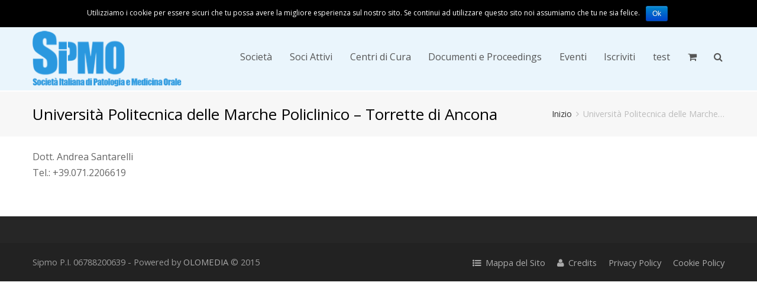

--- FILE ---
content_type: text/html; charset=UTF-8
request_url: https://www.sipmo.it/universita-politecnica-delle-marche-policlinico-torrette-di-ancona/
body_size: 13687
content:

<!DOCTYPE html>
<html lang="it-IT" prefix="og: http://ogp.me/ns#">
<head>
    <meta charset="UTF-8" />
    <link rel="profile" href="http://gmpg.org/xfn/11">
    <link rel="pingback" href="">
        <title>Università Politecnica delle Marche Policlinico - Torrette di Ancona - SIPMO</title>
<script type="text/javascript">function heateorSssLoadEvent(e) {var t=window.onload;if (typeof window.onload!="function") {window.onload=e}else{window.onload=function() {t();e()}}};	var heateorSssSharingAjaxUrl = 'https://www.sipmo.it/wp-admin/admin-ajax.php', heateorSssCloseIconPath = 'https://www.sipmo.it/wp-content/plugins/sassy-social-share/public/../images/close.png', heateorSssPluginIconPath = 'https://www.sipmo.it/wp-content/plugins/sassy-social-share/public/../images/logo.png', heateorSssHorizontalSharingCountEnable = 0, heateorSssVerticalSharingCountEnable = 0, heateorSssSharingOffset = -10;var heateorSssUrlCountFetched = [], heateorSssSharesText = 'Shares', heateorSssShareText = 'Share';function heateorSssPopup(e) {window.open(e,"popUpWindow","height=400,width=600,left=400,top=100,resizable=yes,scrollbars=yes,toolbar=yes,menubar=no,location=no,directories=no,status=yes")}</script>			<style type="text/css">
					.heateor_sss_horizontal_sharing .heateorSssSharing{
							color: #fff;
						border-width: 0px;
			border-style: solid;
			border-color: transparent;
		}
				.heateor_sss_horizontal_sharing .heateorSssTCBackground{
			color:#666;
		}
				.heateor_sss_horizontal_sharing .heateorSssSharing:hover{
						border-color: transparent;
		}
		.heateor_sss_vertical_sharing .heateorSssSharing{
							color: #fff;
						border-width: 0px;
			border-style: solid;
			border-color: transparent;
		}
				.heateor_sss_vertical_sharing .heateorSssTCBackground{
			color:#666;
		}
				.heateor_sss_vertical_sharing .heateorSssSharing:hover{
						border-color: transparent;
		}
		@media screen and (max-width:783px) {.heateor_sss_vertical_sharing{display:none!important}}@media screen and (max-width:783px) {.heateor_sss_bottom_sharing{left:0px!important;right:auto!important;display:block!important;width: auto!important;bottom: -10px!important;top: auto!important;}.heateor_sss_bottom_sharing .heateor_sss_square_count{line-height: inherit;}.heateor_sss_bottom_sharing .heateorSssSharingArrow{display:none;}.heateor_sss_bottom_sharing .heateorSssTCBackground{margin-right: 1.1em !important}}			</style>
			<meta name="viewport" content="width=device-width, initial-scale=1">
<!-- This site is optimized with the Yoast SEO plugin v4.7 - https://yoast.com/wordpress/plugins/seo/ -->
<link rel="canonical" href="https://www.sipmo.it/universita-politecnica-delle-marche-policlinico-torrette-di-ancona/" />
<meta property="og:locale" content="it_IT" />
<meta property="og:type" content="article" />
<meta property="og:title" content="Università Politecnica delle Marche Policlinico - Torrette di Ancona - SIPMO" />
<meta property="og:description" content="Dott. Andrea Santarelli Tel.: +39.071.2206619" />
<meta property="og:url" content="https://www.sipmo.it/universita-politecnica-delle-marche-policlinico-torrette-di-ancona/" />
<meta property="og:site_name" content="SIPMO" />
<meta name="twitter:card" content="summary" />
<meta name="twitter:description" content="Dott. Andrea Santarelli Tel.: +39.071.2206619" />
<meta name="twitter:title" content="Università Politecnica delle Marche Policlinico - Torrette di Ancona - SIPMO" />
<!-- / Yoast SEO plugin. -->

<link rel="alternate" type="application/rss+xml" title="SIPMO &raquo; Feed" href="https://www.sipmo.it/feed/" />
<link rel="alternate" type="application/rss+xml" title="SIPMO &raquo; Feed dei commenti" href="https://www.sipmo.it/comments/feed/" />
<link rel='stylesheet' id='js_composer_front-css'  href='https://www.sipmo.it/wp-content/plugins/js_composer/assets/css/js_composer.css?ver=4.5.3' type='text/css' media='all' />
<link rel='stylesheet' id='contact-form-7-css'  href='https://www.sipmo.it/wp-content/plugins/contact-form-7/includes/css/styles.css?ver=4.2.2' type='text/css' media='all' />
<link rel='stylesheet' id='cf7cf-style-css'  href='https://www.sipmo.it/wp-content/plugins/cf7-conditional-fields/style.css?ver=1.2.3' type='text/css' media='all' />
<link rel='stylesheet' id='cookie-notice-front-css'  href='https://www.sipmo.it/wp-content/plugins/cookie-notice/css/front.css?ver=4.3.1' type='text/css' media='all' />
<link rel='stylesheet' id='rs-plugin-settings-css'  href='https://www.sipmo.it/wp-content/plugins/revslider/rs-plugin/css/settings.css?ver=4.6.93' type='text/css' media='all' />
<style id='rs-plugin-settings-inline-css' type='text/css'>
.tp-caption a{color:#ff7302;text-shadow:none;-webkit-transition:all 0.2s ease-out;-moz-transition:all 0.2s ease-out;-o-transition:all 0.2s ease-out;-ms-transition:all 0.2s ease-out}.tp-caption a:hover{color:#ffa902}
</style>
<link rel='stylesheet' id='woocommerce-smallscreen-css'  href='//www.sipmo.it/wp-content/plugins/woocommerce/assets/css/woocommerce-smallscreen.css?ver=2.4.6' type='text/css' media='only screen and (max-width: 768px)' />
<link rel='stylesheet' id='woocommerce-general-css'  href='//www.sipmo.it/wp-content/plugins/woocommerce/assets/css/woocommerce.css?ver=2.4.6' type='text/css' media='all' />
<link rel='stylesheet' id='wpex-font-awesome-css'  href='https://www.sipmo.it/wp-content/themes/Olomedia-46/css/font-awesome.min.css?ver=4.3.0' type='text/css' media='all' />
<link rel='stylesheet' id='wpex-style-css'  href='https://www.sipmo.it/wp-content/themes/Olomedia-46-child/style.css?ver=2.1.3' type='text/css' media='all' />
<link rel='stylesheet' id='googlefont-open-sans-css'  href='https://fonts.googleapis.com/css?family=Open+Sans%3A300italic%2C400italic%2C600italic%2C700italic%2C800italic%2C700%2C300%2C600%2C800%2C400&#038;subset=latin%2Ccyrillic-ext%2Cgreek-ext%2Cvietnamese%2Clatin-ext&#038;ver=4.3.1' type='text/css' media='all' />
<link rel='stylesheet' id='wpex-woocommerce-css'  href='https://www.sipmo.it/wp-content/themes/Olomedia-46/css/wpex-woocommerce.css?ver=4.3.1' type='text/css' media='all' />
<link rel='stylesheet' id='wpex-woocommerce-responsive-css'  href='https://www.sipmo.it/wp-content/themes/Olomedia-46/css/wpex-woocommerce-responsive.css?ver=4.3.1' type='text/css' media='all' />
<link rel='stylesheet' id='wpex-visual-composer-css'  href='https://www.sipmo.it/wp-content/themes/Olomedia-46/css/wpex-visual-composer.css?ver=2.1.3' type='text/css' media='all' />
<link rel='stylesheet' id='wpex-visual-composer-extend-css'  href='https://www.sipmo.it/wp-content/themes/Olomedia-46/css/wpex-visual-composer-extend.css?ver=2.1.3' type='text/css' media='all' />
<link rel='stylesheet' id='heateor_sss_frontend_css-css'  href='https://www.sipmo.it/wp-content/plugins/sassy-social-share/public/css/sassy-social-share-public.css?ver=2.5.6' type='text/css' media='all' />
<link rel='stylesheet' id='heateor_sss_sharing_default_svg-css'  href='https://www.sipmo.it/wp-content/plugins/sassy-social-share/public/../admin/css/sassy-social-share-svg.css?ver=2.5.6' type='text/css' media='all' />
<link rel='stylesheet' id='wpex-responsive-css'  href='https://www.sipmo.it/wp-content/themes/Olomedia-46/css/responsive.css?ver=4.3.1' type='text/css' media='all' />
<script type='text/javascript' src='https://www.sipmo.it/wp-includes/js/jquery/jquery.js?ver=1.11.3'></script>
<script type='text/javascript' src='https://www.sipmo.it/wp-includes/js/jquery/jquery-migrate.min.js?ver=1.2.1'></script>
<script type='text/javascript'>
/* <![CDATA[ */
var cnArgs = {"ajaxurl":"https:\/\/www.sipmo.it\/wp-admin\/admin-ajax.php","hideEffect":"fade","cookieName":"cookie_notice_accepted","cookieValue":"TRUE","cookieTime":"2592000","cookiePath":"\/","cookieDomain":""};
/* ]]> */
</script>
<script type='text/javascript' src='https://www.sipmo.it/wp-content/plugins/cookie-notice/js/front.js?ver=1.2.23'></script>
<script type='text/javascript'>
/* <![CDATA[ */
var email_newsletter_widget_scripts = {"ajax_url":"https:\/\/www.sipmo.it\/wp-admin\/admin-ajax.php","empty_email":"Please write your Email!","saving":"Saving..."};
/* ]]> */
</script>
<script type='text/javascript' src='https://www.sipmo.it/wp-content/plugins/e-newsletter/email-newsletter-files/js/widget_script.js?ver=4'></script>
<script type='text/javascript' src='https://www.sipmo.it/wp-content/plugins/revslider/rs-plugin/js/jquery.themepunch.tools.min.js?ver=4.6.93'></script>
<script type='text/javascript' src='https://www.sipmo.it/wp-content/plugins/revslider/rs-plugin/js/jquery.themepunch.revolution.min.js?ver=4.6.93'></script>
<script type='text/javascript'>
/* <![CDATA[ */
var wc_add_to_cart_params = {"ajax_url":"\/wp-admin\/admin-ajax.php","wc_ajax_url":"\/universita-politecnica-delle-marche-policlinico-torrette-di-ancona\/?wc-ajax=%%endpoint%%","i18n_view_cart":"Vedi il carrello","cart_url":"https:\/\/www.sipmo.it\/carrello\/","is_cart":"","cart_redirect_after_add":"no"};
/* ]]> */
</script>
<script type='text/javascript' src='//www.sipmo.it/wp-content/plugins/woocommerce/assets/js/frontend/add-to-cart.min.js?ver=2.4.6'></script>
<script type='text/javascript' src='https://www.sipmo.it/wp-content/plugins/js_composer/assets/js/vendors/woocommerce-add-to-cart.js?ver=4.5.3'></script>
<link rel="EditURI" type="application/rsd+xml" title="RSD" href="https://www.sipmo.it/xmlrpc.php?rsd" />
<link rel="wlwmanifest" type="application/wlwmanifest+xml" href="https://www.sipmo.it/wp-includes/wlwmanifest.xml" /> 
<meta name="generator" content="WordPress 4.3.1" />
<meta name="generator" content="WooCommerce 2.4.6" />
<link rel='shortlink' href='https://www.sipmo.it/?p=1501' />
<!-- Google tag (gtag.js) -->
<script async src="https://www.googletagmanager.com/gtag/js?id=G-FNFQ5YZHE5"></script>
<script>
  window.dataLayer = window.dataLayer || [];
  function gtag(){dataLayer.push(arguments);}
  gtag('js', new Date());

  gtag('config', 'G-FNFQ5YZHE5');
</script>

<script type='text/javascript' src='//www.sipmo.it/wp-content/uploads/custom-css-js/305604.js?v=4665'></script>
		<script type="text/javascript">
			jQuery(document).ready(function() {
				// CUSTOM AJAX CONTENT LOADING FUNCTION
				var ajaxRevslider = function(obj) {
				
					// obj.type : Post Type
					// obj.id : ID of Content to Load
					// obj.aspectratio : The Aspect Ratio of the Container / Media
					// obj.selector : The Container Selector where the Content of Ajax will be injected. It is done via the Essential Grid on Return of Content
					
					var content = "";

					data = {};
					
					data.action = 'revslider_ajax_call_front';
					data.client_action = 'get_slider_html';
					data.token = '8f19d15a18';
					data.type = obj.type;
					data.id = obj.id;
					data.aspectratio = obj.aspectratio;
					
					// SYNC AJAX REQUEST
					jQuery.ajax({
						type:"post",
						url:"https://www.sipmo.it/wp-admin/admin-ajax.php",
						dataType: 'json',
						data:data,
						async:false,
						success: function(ret, textStatus, XMLHttpRequest) {
							if(ret.success == true)
								content = ret.data;								
						},
						error: function(e) {
							console.log(e);
						}
					});
					
					 // FIRST RETURN THE CONTENT WHEN IT IS LOADED !!
					 return content;						 
				};
				
				// CUSTOM AJAX FUNCTION TO REMOVE THE SLIDER
				var ajaxRemoveRevslider = function(obj) {
					return jQuery(obj.selector+" .rev_slider").revkill();
				};

				// EXTEND THE AJAX CONTENT LOADING TYPES WITH TYPE AND FUNCTION
				var extendessential = setInterval(function() {
					if (jQuery.fn.tpessential != undefined) {
						clearInterval(extendessential);
						if(typeof(jQuery.fn.tpessential.defaults) !== 'undefined') {
							jQuery.fn.tpessential.defaults.ajaxTypes.push({type:"revslider",func:ajaxRevslider,killfunc:ajaxRemoveRevslider,openAnimationSpeed:0.3});   
							// type:  Name of the Post to load via Ajax into the Essential Grid Ajax Container
							// func: the Function Name which is Called once the Item with the Post Type has been clicked
							// killfunc: function to kill in case the Ajax Window going to be removed (before Remove function !
							// openAnimationSpeed: how quick the Ajax Content window should be animated (default is 0.3)
						}
					}
				},30);
			});
		</script>
		<!--[if IE 8]><link rel="stylesheet" type="text/css" href="https://www.sipmo.it/wp-content/themes/Olomedia-46/css/ie8.css" media="screen"><![endif]--><!--[if lt IE 9]>
			<script src="https://www.sipmo.it/wp-content/themes/Olomedia-46/js/html5.js"></script>
		<![endif]--><script>
  (function(i,s,o,g,r,a,m){i['GoogleAnalyticsObject']=r;i[r]=i[r]||function(){
  (i[r].q=i[r].q||[]).push(arguments)},i[r].l=1*new Date();a=s.createElement(o),
  m=s.getElementsByTagName(o)[0];a.async=1;a.src=g;m.parentNode.insertBefore(a,m)
  })(window,document,'script','//www.google-analytics.com/analytics.js','ga');

  ga('create', 'UA-310538-45', 'auto');
  ga('send', 'pageview');

</script><meta name="generator" content="Powered by Visual Composer - drag and drop page builder for WordPress."/>
<!--[if IE 8]><link rel="stylesheet" type="text/css" href="https://www.sipmo.it/wp-content/plugins/js_composer/assets/css/vc-ie8.css" media="screen"><![endif]--><noscript><style> .wpb_animate_when_almost_visible { opacity: 1; }</style></noscript><!-- TOTAL CSS -->
<style type="text/css">
/*CUSTOMIZER STYLING*/#top-bar-wrap{background-color:#f7f7f7}#top-bar-content a:hover,#top-bar-social-alt a:hover{color:#2a98df}#top-bar-social a:hover{color:#2a98df}#site-header-inner{padding-top:10px}#site-header-inner{padding-bottom:10px}#footer-bottom a:hover{color:#2a98df}.wpb_column{margin-bottom:40px}/*TYPOGRAPHY*/body{font-family:Open Sans;font-size:16px}/*RESPONSIVE WIDTHS*/@media only screen and (min-width:1281px){.container,.vc_row-fluid.container{width:1170px !important;max-width:none}}@media only screen and (min-width:960px) and (max-width:1280px){.container,.vc_row-fluid.container{width:1170px !important;max-width:none}}/*ADVANCED STYLING CSS*/.header-one #site-header{height:94px}.header-one #site-navigation-wrap,.navbar-style-one .dropdown-menu >li >a{height:114px}.navbar-style-one .dropdown-menu >li >a{line-height:114px}.header-one #site-logo,.header-one #site-logo a{height:94px;line-height:94px}.wpb_row .fa:before{box-sizing:content-box!important;-moz-box-sizing:content-box!important;-webkit-box-sizing:content-box!important}/*CUSTOM CSS*//*top-bar*/.top-bar-left{height:38px;line-height:38px}.top-bar-right{height:38px;line-height:38px}/*end top-bar*//*menu-header*/.page-header{margin:0 0 20px}body #site-navigation-wrap.nav-dropdown-top-border .dropdown-menu >li >ul{border-color:#2A98DF}/*end menu-header*//*home*/.home .sticky-wrapper{margin-bottom:20px;border-bottom:1px solid #eee}.vcex-blog-entry-date{margin:0 0 2px}strong{color:#555;font-weight:bold}.vcex-recent-news-entry{background-color:#f9fcfe;border:1px solid #399fe1;padding:20px 20px 20px 85px}.vcex-recent-news-date{background:#fff;left:10px;top:20px}.vcex-blog-entry-details{background-color:#f9fcfe;border:1px solid #399fe1}/*end home*//*style soci attivi*/.page-id-23 .clr.site-content{border:1px solid #eee}.socio-attivo{border-bottom:1px solid #eee;height:100px;margin:0}.socio-attivo-foto{border-right:1px solid #eee;display:table-cell;width:90px}.socio-attivo-foto >img{margin:0;padding:10px 10px 3px;max-height:93px;max-width:100px}.socio-attivo-nominativo{display:table-cell;padding:0 15px;vertical-align:middle;font-weight:bold}.socio-attivo-email{display:table-cell;padding:0 15px;vertical-align:middle}.socio-attivo-curriculum{border-left:1px solid #eee;display:table-cell;float:right;height:100px;padding:39px 15px;margin-top:-100px}/*end style soci attivi*//*style colonna di destra della pagina Centri*/#outer-wrap #wrap .site-main #content-wrap .content-area.clr{width:74%}/*end style colonna di destra della pagina Centri*/#outer-wrap .entry .clr .month{background:#2a98df}/*style titoli pagina faq*/.faq-titolo{color:#0088f7;font-size:24px}.wpb_accordion .wpb_accordion_wrapper h3.ui-state-active.wpb_accordion_header a::before{color:#2a98df}.wpb_accordion .wpb_accordion_wrapper h3 a::before{color:#2a98df}/*end style titoli pagina faq*//*style immagini pagina faq*/.vc_box_border_grey.attachment-full{border-radius:15px}/*end style immagini pagina faq*//*style login*/onj .mostra-ordini,.mostra-dati-utente,.mostra-lavori,.mostra-documenti{color:#008ccd;cursor:pointer;max-width:250px}.mostra-dati-utente.active,.mostra-ordini.active,.mostra-lavori.active,.mostra-documenti.active{background-color:#eee;color:#333}.mostra-dati-utente,.mostra-ordini,.mostra-lavori,.mostra-documenti{border-left:1px solid #ddd;border-right:1px solid #ddd;border-top:1px solid #ddd;cursor:pointer;display:inline-block;padding:5px 10px}.olo-content-profile,.documenti,.dati-lavoro,.olo-content-payment{border:1px solid #ddd;padding:20px}/*end style login*/.page-id-2192 .entry-content li{padding:5px 0}b{font-weight:bold}/*carrello*/#current-shop-items-dropdown{width:290px}/*ONJ STYLE*//*nav*/.home-contest-label{font-size:20px}.home-contest-label::before{color:#2090d8;content:"\f015";font-family:fontawesome;font-size:25px;padding-right:8px}.menu-menu-onj-container .woo-menu-icon.wcmenucart-toggle-drop-down.toggle-cart-widget{display:none}.menu-menu-onj-container .link-inner{font-size:15px}.page-id-2649 a.main-logo::after,.page-id-2655 a.main-logo::after,.page-id-2652 a.main-logo::after,.page-id-2698 a.main-logo::after,.page-id-2701 a.main-logo::after,.page-id-2704 a.main-logo::after,.page-id-2706 a.main-logo::after,.page-id-2667 a.main-logo::after,.page-id-2674 a.main-logo::after,.page-id-2676 a.main-logo::after,.page-id-2669 a.main-logo::after,.page-id-2927 a.main-logo::after{content:url(http://www.sipmo.it/wp-content/uploads/2017/04/badge-nav-contest-onj-big.jpg);position:absolute;left:0;transform:scale(1);top:12px}.page-id-2649 a.main-logo,.page-id-2655 a.main-logo,.page-id-2652 a.main-logo,.page-id-2698 a.main-logo,.page-id-2701 a.main-logo,.page-id-2704 a.main-logo,.page-id-2706 a.main-logo,.page-id-2667 a.main-logo,.page-id-2674 a.main-logo,.page-id-2676 a.main-logo,.page-id-2669 a.main-logo,.page-id-2927 a.main-logo{margin-left:150px!important}.page-id-2649 .is-sticky a.main-logo::after,.page-id-2655 .is-sticky a.main-logo::after,.page-id-2652 .is-sticky a.main-logo::after,.page-id-2698 .is-sticky a.main-logo::after,.page-id-2701 .is-sticky a.main-logo::after,.page-id-2704 .is-sticky a.main-logo::after,.page-id-2706 .is-sticky a.main-logo::after,.page-id-2667 .is-sticky a.main-logo::after,.page-id-2674 .is-sticky a.main-logo::after,.page-id-2676 .is-sticky a.main-logo::after,.page-id-2669 .is-sticky a.main-logo::after,.page-id-2927 .is-sticky a.main-logo::after{content:url(http://www.sipmo.it/wp-content/uploads/2017/04/badge-nav-contest-onj-big.jpg);position:absolute;left:-20px;transform:scale(0.5);top:-30px}.page-id-2649 .is-sticky a.main-logo,.page-id-2655 .is-sticky a.main-logo,.page-id-2652 .is-sticky a.main-logo,.page-id-2698 .is-sticky a.main-logo,.page-id-2701 .is-sticky a.main-logo,.page-id-2704 .is-sticky a.main-logo,.page-id-2706 .is-sticky a.main-logo,.page-id-2667 .is-sticky a.main-logo,.page-id-2674 .is-sticky a.main-logo,.page-id-2676 .is-sticky a.main-logo,.page-id-2669 .is-sticky a.main-logo,.page-id-2927 .is-sticky a.main-logo{margin-left:95px!important}/*titoli*/.page-id-2698 .page-header-title,.page-id-2669 .page-header-title,.page-id-2701 .page-header-title,.page-id-2704 .page-header-title,.page-id-2706 .page-header-title,.page-id-2667 .page-header-title,.page-id-2649 .page-header-title,.page-id-2927 .page-header-title,.page-id-2655 .page-header-title,.page-id-2652 .page-header-title,.page-id-2676 .page-header-title,.page-id-2674 .page-header-title{font-weight:700;font-size:35px}.vc_custom_heading.onj-titles h2{font-size:25px;text-decoration:overline}.onj-titles{margin-bottom:20px}.page-id-2667 .staff-entry-details.clr{margin-left:auto;margin-right:auto;max-width:170px;width:170px;background:#2a98df;padding-bottom:10px;text-align:center;margin-top:6px}.page-id-2667 .entry-title{color:#fff}.page-id-2667 .staff-social .fa{color:#fff}.page-id-2667 .staff-entry-media{max-height:170px;overflow:hidden}.page-id-2667 .staff-entry-media >img{max-width:170px}/*iscrizione onj*/.onj-button{background:#2090dc none repeat scroll 0 0;color:#fff;font-family:open sans;font-size:20px;font-weight:900;text-align:center;padding:5px}.onj-iscriviti{margin-top:10px}.onj-product{border:10px solid #eee}/*link utili*/.onj-link-block{background:#f2f2f2;padding:15px;margin-top:20px;padding-top:0}.onj-link-block h2{padding:10px 30px;font-family:"Open sans";font-weight:700;margin:0 -15px 10px -15px;background:#2090DC;color:#fff}.onj-link-block li{text-transform:lowercase}/*countdown*/.onj-countdw .widget-title{color:#e44242;font-size:20px;font-weight:800;text-align:center;line-height:30px;padding:25px 35px 10px;margin-bottom:0}.widget-title.old{background:#f2f2f2;border-bottom:1px solid #999999;color:#777777;font-size:15px;font-weight:700;line-height:25px;margin-bottom:0;padding:20px 10px;text-align:center}#main_countedown_widget_2 .time_left{background-color:#2a98df;color:#fff;font-family:sans-serif;font-weight:900}.onj-countdw .time_description{color:#333 !important;font-size:13px !important;padding-right:6px;text-align:center;font-family:"Open sans" !important;font-weight:600}.wpb_widgetised_column.wpb_content_element.onj-countdw{background:#f2f2f2;border:none;margin-top:-30px}.onj-countdw #main_countedown_widget_2 .time_left{color:#fff;font-family:sans-serif}.widget-title.old h2{color:#e44242;font-size:40px;font-weight:700;margin-top:0}/*pulsanti social sharing onj*/.social-cont{background-color:rgba(242,242,242,0.5);border:1px solid #f2f2f2;margin:10px 0;padding-bottom:10px 5px;align-items:center;display:flex;justify-content:right;padding-right:10px}.heateor_sss_sharing_container.heateor_sss_horizontal_sharing{display:flex;place-content:center}.widget-title.social{color:#777777;font-size:13px;font-weight:700;line-height:25px;margin-bottom:0;padding:10px;text-align:center}/*menu laterale*/.olo-onj-sidemenu .sub-menu{padding-left:10px}.vc_col-sm-4.olo-onj-sidemenu.wpb_column.clr.column_container{min-height:380px}.olo-paragraph .clr.vc_row-fluid{margin-bottom:15px}.olo-onj-sidemenu{font-weight:600}#menu-menu-laterale-onj .menu-item{background:#f2f2f2 none repeat scroll 0 0;border-bottom:6px solid #fff;padding:5px 0 5px 15px}#menu-menu-laterale-onj .sub-menu .menu-item{border:medium none}#menu-menu-laterale-onj .current-menu-item{font-weight:800}.olo-paragraph .vc_custom_heading{margin-bottom:20px;font-size:25px}#menu-menu-laterale-onj .sub-menu li::before{color:#2d81cc;content:">";font-family:Trebuchet MS;line-height:25px;padding-right:5px}/*onj elements*/.onj-ico-round.vcex-icon-box.style-one .vcex-icon-box-icon{border-radius:50px;border:1px dashed}.onj-dwl-btn{color:#fff;background:#2A98DF;padding:5px 15px;font-size:14px;font-weight:700;float:right;margin-left:3px}.onj-dwl-btn i{padding:15px 0 15px 10px}.onj-dwl-btn.btn-centered{display:flex;float:none;justify-content:center;margin-left:auto;margin-right:auto;margin-top:30px;max-width:81%;place-self:center;text-align:center}.page-id-2698 .onj-dwl-btn.btn-centered{max-width:100%}.onj-img{border:3px solid #ccc;margin-bottom:20px}.onj-ico-round .vcex-icon-box-content.clr{margin-top:-11px}.onj-ico-round .vcex-icon-box-heading{border:1px dashed;padding:15px}.onj-ico-round{margin-bottom:30px}.onj-schede.wpb_tabs.tab-style-default .wpb_tabs_nav li.ui-tabs-active a{background:#2090DC;height:32px;margin-bottom:-1px;color:#fff;border-bottom:none;font-weight:700;font-size:18px}.onj-schede .wpb_tabs.tab-style-default .wpb_tabs_nav li a:hover{color:#fff;background:#1a73b0}.page-id-2667 .staff-social .fa:hover{color:#2A98DF}.navbar-style-one .dropdown-menu >li >a{font-size:16px}#top-bar-social a{font-size:22px;margin-left:20px}li.menu-item-has-children li{white-space:normal}.onj-list-o{background:#f2f2f2 none repeat scroll 0 0;border-top:2px solid #2a98df;font-size:14px;font-weight:600;justify-content:center;line-height:22px;margin:0;min-width:24%;padding:8px 16px 16px;text-align:center}.onj-dwl-btn.btn-centered .fa.fa-download{padding:4px 0 4px 8px}.onj-gallery-border-b{border-bottom:1px solid #2A98DF}/* style form abstract */.olo-title-abstract{font-size:22px}.olo-row-abstract{padding-top:15px}.olo-label-abstract{width:50%;float:left;text-align:right;padding:12px 20px 0}.olo-line-abstract{text-align:right;border-bottom:1px solid;padding:15px 0;margin:15px 0}.olo-input-abstract .wpcf7-form-control-wrap.your-professionista,.olo-input-abstract .wpcf7-form-control-wrap.your-cduo,.olo-input-abstract .wpcf7-form-control-wrap.your-iscritto-congresso,.olo-input-abstract .wpcf7-form-control-wrap.your-cduo-iscritto-congresso{padding-top:12px;display:block;padding-bottom:6px}span.wpcf7-not-valid{border:1px solid #f00;padding:5px}/* end style form abstract *//* style font */body .vc_text_separator{font-size:24px}.entry-title{font-size:20px}.page-header-title{font-size:26px}.navbar-style-one .dropdown-menu >li >a{padding:0 2px}/* end style font *//* style color header - topbar */#top-bar-wrap{background-color:#fff;border-bottom:1px solid #fff}#site-header{background-color:#eaf5fc}.page-header{border-bottom:1px solid #fff;border-top:2px solid #fff}/* end style color header - topbar *//*MEDIA*/@media screen and (min-width:768px) and (max-width:1024px){/*.container,.vc_row-fluid.container{width:960px !important}*/}@media screen and (min-width:320px) and (max-width:767px){#top-bar{padding-bottom:10px;padding-top:10px}.top-bar-right{margin-top:2px}.header-one #site-logo a img{max-width:60%}#footer-bottom >.container{padding-bottom:0;padding-top:0}#site-scroll-top{bottom:20px;right:20px}.socio-attivo-foto >img{max-height:60px}.socio-attivo-foto,.socio-attivo-nominativo,.socio-attivo-email{display:block}.socio-attivo-curriculum{display:block;float:none;height:auto;margin-top:0;padding:0 15px}.socio-attivo{height:auto}.socio-attivo-foto{border-right:0 none}/*ONJ STYLE*/.onj-dwl-btn{font-size:12px}.page-id-2649 a.main-logo::after{content:url(http://www.sipmo.it/wp-content/uploads/2017/04/badge-nav-contest-onj-big.jpg);position:absolute;left:100px;transform:scale(0.65);top:-9px}/*onj logo*/.page-id-2649 a.main-logo::after,.page-id-2655 a.main-logo::after,.page-id-2652 a.main-logo::after,.page-id-2698 a.main-logo::after,.page-id-2701 a.main-logo::after,.page-id-2704 a.main-logo::after,.page-id-2706 a.main-logo::after,.page-id-2667 a.main-logo::after,.page-id-2674 a.main-logo::after,.page-id-2676 a.main-logo::after,.page-id-2669 a.main-logo::after,.page-id-2927 a.main-logo::after{left:-20px;top:-5px;transform:scale(0.6)}.page-id-2649 a.main-logo,.page-id-2655 a.main-logo,.page-id-2652 a.main-logo,.page-id-2698 a.main-logo,.page-id-2701 a.main-logo,.page-id-2704 a.main-logo,.page-id-2706 a.main-logo,.page-id-2667 a.main-logo,.page-id-2674 a.main-logo,.page-id-2676 a.main-logo,.page-id-2669 a.main-logo,.page-id-2927 a.main-logo{margin-left:110px !important}}/*end MEDIA*/
</style></head>

<!-- Begin Body -->
<body class="page page-id-1501 page-template-default wpex-theme wpex-responsive full-width-main-layout skin-base no-composer content-full-width has-breadcrumbs shrink-fixed-header has-topbar sidebar-widget-icons has-mobile-menu wpb-js-composer js-comp-ver-4.5.3 vc_responsive">


<div id="outer-wrap" class="clr">

    
    <div id="wrap" class="clr">

        


	<div id="top-bar-wrap" class="clr">

		<div id="top-bar" class="clr container">

			
    <div id="top-bar-content" class="clr top-bar-left">

        <ul id="menu-menu-top" class="top-bar-menu"><li id="menu-item-1243" class="menu-item menu-item-type-post_type menu-item-object-page menu-item-1243"><a href="https://www.sipmo.it/contatti/"><span class="link-inner"><i class="fa fa-envelope-o"></i>Per Contattarci</span></a></li>
<li id="menu-item-1246" class="menu-item menu-item-type-post_type menu-item-object-page menu-item-1246"><a href="https://www.sipmo.it/links/"><span class="link-inner"><i class="fa fa-external-link"></i>Links</span></a></li>
</ul>
        
    </div><!-- #top-bar-content -->

			
			

<div id="top-bar-social" class="clr top-bar-right social-style-font_icons">
						<a href="https://twitter.com/sipmo_it" title="Twitter" target="_blank">
							<span class="fa fa-twitter"></span>
						</a>
								<a href="https://www.facebook.com/sipmo" title="Facebook" target="_blank">
							<span class="fa fa-facebook"></span>
						</a>
																							<a href="https://www.linkedin.com/groups/Sipmo-8267510?home=&#038;gid=8267510" title="LinkedIn" target="_blank">
							<span class="fa fa-linkedin"></span>
						</a>
																																				</div><!-- #top-bar-social -->
		</div><!-- #top-bar -->

	</div><!-- #top-bar-wrap -->


<header id="site-header" class="clr header-one fixed-scroll" role="banner">

	
	<div id="site-header-inner" class="container clr">

		
<div id="site-logo" class="site-branding header-one-logo">

    
                    <a href="https://www.sipmo.it/" title="SIPMO" rel="home" class="main-logo">
                <img src="http://www.sipmo.it/wp-content/uploads/2015/09/logo-sipmo.png" alt="SIPMO" data-no-retina />
            </a>
        
        
    
</div><!-- #site-logo -->

<div id="site-navigation-wrap" class="clr navbar-style-one nav-custom-height nav-dropdown-top-border">

    <nav id="site-navigation" class="navigation main-navigation clr has-search-icon has-cart-icon" role="navigation">

        
        <div class="menu-main-menu-container"><ul id="menu-main-menu" class="dropdown-menu sf-menu"><li id="menu-item-1203" class="menu-item menu-item-type-custom menu-item-object-custom menu-item-has-children dropdown menu-item-1203"><a href="#"><span class="link-inner">Società</span></a>
<ul class="sub-menu">
	<li id="menu-item-1336" class="menu-item menu-item-type-post_type menu-item-object-page menu-item-1336"><a href="https://www.sipmo.it/mission/"><span class="link-inner">Mission</span></a></li>
	<li id="menu-item-1196" class="menu-item menu-item-type-post_type menu-item-object-page menu-item-1196"><a href="https://www.sipmo.it/consiglio-direttivo/"><span class="link-inner">Consiglio Direttivo</span></a></li>
	<li id="menu-item-1216" class="menu-item menu-item-type-post_type menu-item-object-page menu-item-1216"><a href="https://www.sipmo.it/statuto/"><span class="link-inner">Statuto</span></a></li>
	<li id="menu-item-1208" class="menu-item menu-item-type-post_type menu-item-object-page menu-item-1208"><a href="https://www.sipmo.it/regolamento-sipmo/"><span class="link-inner">Regolamento SIPMO</span></a></li>
	<li id="menu-item-1209" class="menu-item menu-item-type-post_type menu-item-object-page menu-item-1209"><a href="https://www.sipmo.it/sipmo-past-president/"><span class="link-inner">SIPMO Past President</span></a></li>
</ul>
</li>
<li id="menu-item-1377" class="menu-item menu-item-type-post_type menu-item-object-page menu-item-1377"><a href="https://www.sipmo.it/soci-attivi/"><span class="link-inner">Soci Attivi</span></a></li>
<li id="menu-item-2198" class="megamenu col-3 menu-item menu-item-type-post_type menu-item-object-page current-menu-ancestor current_page_ancestor menu-item-has-children dropdown menu-item-2198"><a href="https://www.sipmo.it/centri-di-cura/"><span class="link-inner">Centri di Cura</span></a>
<ul class="sub-menu">
	<li id="menu-item-1517" class="column1 menu-item menu-item-type-custom menu-item-object-custom menu-item-has-children dropdown menu-item-1517"><a href="#"><span class="link-inner">Italia Settentrionale</span></a>
	<ul class="sub-menu">
		<li id="menu-item-1505" class="menu-item menu-item-type-post_type menu-item-object-page menu-item-1505"><a href="https://www.sipmo.it/ospedali-riuniti-di-bergamo-unita-funzionale-di-patologia-e-medicina-orale-usc-odontostomatologia/"><span class="link-inner">BERGAMO &#8211; Unità Funzionale di Patologia e Medicina Orale</span></a></li>
		<li id="menu-item-1507" class="menu-item menu-item-type-post_type menu-item-object-page menu-item-1507"><a href="https://www.sipmo.it/universita-degli-studi-di-brescia-reparto-di-patologia-e-medicina-orale-clinica-odontoiatrica-p-le/"><span class="link-inner">BRESCIA &#8211; Reparto di Patologia e Medicina Orale Clinica Od.</span></a></li>
		<li id="menu-item-1522" class="menu-item menu-item-type-post_type menu-item-object-page menu-item-1522"><a href="https://www.sipmo.it/dipartimento-di-scienze-della-salute-universita-degli-studi-di-milano-unita-operativa-di-day-hospital-e-diagnosi-orale-clinica-odontoiatrica-azienda-ospedaliera-san-paolo-polo-universitario/"><span class="link-inner">MILANO &#8211; Dip. di Odontoiatria Den. Clin. IRCCS Osp. San Raffaele</span></a></li>
		<li id="menu-item-1521" class="menu-item menu-item-type-post_type menu-item-object-page menu-item-1521"><a href="https://www.sipmo.it/unita-di-patologia-medicina-e-geriatria-orale-dipartimento-di-medicina-chirurgia-e-odontoiatria-san-paolo-universita-degli-studi-di-milano-clinica-odontoiatrica/"><span class="link-inner">MILANO &#8211; Unità di Patologia, Medicina e Geriatria Orale</span></a></li>
		<li id="menu-item-1524" class="menu-item menu-item-type-post_type menu-item-object-page menu-item-1524"><a href="https://www.sipmo.it/istituto-di-clinica-odontoiatrica-e-stomatologia-amb-patologia-e-medicina-orale/"><span class="link-inner">MILANO &#8211; Istituto di Clinica Odontoiatrica e Stomatologia</span></a></li>
		<li id="menu-item-1525" class="menu-item menu-item-type-post_type menu-item-object-page menu-item-1525"><a href="https://www.sipmo.it/clinica-odontoiatrica-azienda-ospedaliera-s-gerardo/"><span class="link-inner">MONZA &#8211; Clinica Odontoiatrica</span></a></li>
		<li id="menu-item-1533" class="menu-item menu-item-type-post_type menu-item-object-page menu-item-1533"><a href="https://www.sipmo.it/piemonte-orientale/"><span class="link-inner">NOVARA &#8211; S.C. Odontoiatria e Stomatologia</span></a></li>
		<li id="menu-item-1539" class="menu-item menu-item-type-post_type menu-item-object-page menu-item-1539"><a href="https://www.sipmo.it/universita-di-torino/"><span class="link-inner">TORINO &#8211; Scuola di Medicina Dipartimento di Oncologia</span></a></li>
		<li id="menu-item-1540" class="menu-item menu-item-type-post_type menu-item-object-page menu-item-1540"><a href="https://www.sipmo.it/lingotto-torino/"><span class="link-inner">TORINO &#8211; Amb. di Patologia e Oncologia orale Dental School</span></a></li>
		<li id="menu-item-1542" class="menu-item menu-item-type-post_type menu-item-object-page menu-item-1542"><a href="https://www.sipmo.it/s-c-clinica-odontoiatrica-e-stomatologica-centro-di-riferimento-regionale-societa-italiana-patologia-e-medicina-orale-servizio-di-patologia-e-medicina-orale/"><span class="link-inner">TRIESTE &#8211; S.C. Clinica Odont. e Stomatologica</span></a></li>
		<li id="menu-item-304166" class="menu-item menu-item-type-post_type menu-item-object-page menu-item-304166"><a href="https://www.sipmo.it/varese-clinica-odontostomatologica/"><span class="link-inner">VARESE &#8211; Clinica Odontostomatologia</span></a></li>
	</ul>
</li>
	<li id="menu-item-1518" class="menu-item menu-item-type-custom menu-item-object-custom current-menu-ancestor current-menu-parent menu-item-has-children dropdown menu-item-1518"><a href="#"><span class="link-inner">Italia Centrale</span></a>
	<ul class="sub-menu">
		<li id="menu-item-1500" class="menu-item menu-item-type-post_type menu-item-object-page menu-item-1500"><a href="https://www.sipmo.it/unita-di-odontostomatologia-chirurgica-e-speciale-azienda-ospedaliero-universitaria-torrette-di-ancona/"><span class="link-inner">ANCONA &#8211; Unità di Odontostomatologia</span></a></li>
		<li id="menu-item-1503" class="menu-item menu-item-type-post_type menu-item-object-page current-menu-item page_item page-item-1501 current_page_item menu-item-1503"><a href="https://www.sipmo.it/universita-politecnica-delle-marche-policlinico-torrette-di-ancona/"><span class="link-inner">ANCONA &#8211; Università Politecnica</span></a></li>
		<li id="menu-item-1506" class="menu-item menu-item-type-post_type menu-item-object-page menu-item-1506"><a href="https://www.sipmo.it/universita-degli-studi-di-bologna-dipartimento-di-scienze-odontostomatologiche/"><span class="link-inner">BOLOGNA &#8211; Dipartimento di Scienze Odontostomatologiche</span></a></li>
		<li id="menu-item-1512" class="menu-item menu-item-type-post_type menu-item-object-page menu-item-1512"><a href="https://www.sipmo.it/dipartimento-di-scienze-odontostomatologiche/"><span class="link-inner">CHIETI &#8211; Dipartimento di Scienze Odontostomatologiche</span></a></li>
		<li id="menu-item-1535" class="menu-item menu-item-type-post_type menu-item-object-page menu-item-1535"><a href="https://www.sipmo.it/universita-di-parma-sezione-di-odontostomatologia/"><span class="link-inner">PARMA &#8211; Sezione di Odontostomatologia</span></a></li>
		<li id="menu-item-304209" class="menu-item menu-item-type-post_type menu-item-object-page menu-item-304209"><a href="https://www.sipmo.it/piacenza-ospedale-guglielmo-da-saliceto/"><span class="link-inner">PIACENZA &#8211; Ospedale “Guglielmo da Saliceto”</span></a></li>
		<li id="menu-item-1536" class="menu-item menu-item-type-post_type menu-item-object-page menu-item-1536"><a href="https://www.sipmo.it/universita-degli-studi-di-pisa-dipartimento-di-odontostomatologia/"><span class="link-inner">PISA &#8211;  Dipartimento di Odontostomatologia</span></a></li>
		<li id="menu-item-2232" class="menu-item menu-item-type-post_type menu-item-object-page menu-item-2232"><a href="https://www.sipmo.it/idi-istituto-dermopatico-dellimmacolata-irccs/"><span class="link-inner">ROMA &#8211; IDI – Istituto Dermopatico dell’Immacolata IRCCS</span></a></li>
		<li id="menu-item-1538" class="menu-item menu-item-type-post_type menu-item-object-page menu-item-1538"><a href="https://www.sipmo.it/policlinico-gemelli-clinica-odontoiatrica/"><span class="link-inner">ROMA &#8211; Policlinico Gemelli Clinica Odontoiatrica</span></a></li>
		<li id="menu-item-1537" class="menu-item menu-item-type-post_type menu-item-object-page menu-item-1537"><a href="https://www.sipmo.it/facolta-di-medicina-e-chirurgia-i-policlinico-umberto-i-dipartimento-di-scienze-odontostomatologiche/"><span class="link-inner">ROMA &#8211; Policlinico Umberto I Dip. di Scienze Odont.</span></a></li>
		<li id="menu-item-2236" class="menu-item menu-item-type-post_type menu-item-object-page menu-item-2236"><a href="https://www.sipmo.it/idi-villa-paola/"><span class="link-inner">VITERBO &#8211; IDI &#8211; Villa Paola</span></a></li>
	</ul>
</li>
	<li id="menu-item-1519" class="menu-item menu-item-type-custom menu-item-object-custom menu-item-has-children dropdown menu-item-1519"><a href="#"><span class="link-inner">Italia Meridionale</span></a>
	<ul class="sub-menu">
		<li id="menu-item-1504" class="menu-item menu-item-type-post_type menu-item-object-page menu-item-1504"><a href="https://www.sipmo.it/istituto-di-odontostomatologia-e-chirurgia-maxillo-facciale/"><span class="link-inner">BARI &#8211; Istituto di Odontostomatologia</span></a></li>
		<li id="menu-item-1511" class="menu-item menu-item-type-post_type menu-item-object-page menu-item-1511"><a href="https://www.sipmo.it/universita-degli-studi-di-catania-dipartimento-di-chirurgia-u-o-c-clinica-odontoiatrica-presidio/"><span class="link-inner">CATANIA &#8211; Dipartimento di Chirurgia &#8211; U.O.C. “Clinica Od.”</span></a></li>
		<li id="menu-item-1514" class="menu-item menu-item-type-post_type menu-item-object-page menu-item-1514"><a href="https://www.sipmo.it/dipartimento-di-medicina-clinica-e-sperimentale-clinica-odontoiatrica-universitaria-universita-degli-studi-di-foggia/"><span class="link-inner">FOGGIA &#8211; Dipartimento di Medicina Clinica e Sper. Clinica Od.</span></a></li>
		<li id="menu-item-1515" class="colomn2 menu-item menu-item-type-post_type menu-item-object-page menu-item-1515"><a href="https://www.sipmo.it/clinica-odontoiatrica/"><span class="link-inner">L&#8217;AQUILA &#8211; Clinica Odontoiatrica</span></a></li>
		<li id="menu-item-1520" class="menu-item menu-item-type-post_type menu-item-object-page menu-item-1520"><a href="https://www.sipmo.it/a-o-u-gaetano-martino-presso-u-o-c-di-odontoiatria-e-odontostomatologia/"><span class="link-inner">MESSINA &#8211; A.O.U. “Gaetano Martino”</span></a></li>
		<li id="menu-item-1532" class="menu-item menu-item-type-post_type menu-item-object-page menu-item-1532"><a href="https://www.sipmo.it/dipartimento-di-scienze-odontostomatologiche-e-maxillo-facciali/"><span class="link-inner">NAPOLI &#8211; Dip. di Scienze Odont. e Maxillo-Facciali</span></a></li>
		<li id="menu-item-1527" class="menu-item menu-item-type-post_type menu-item-object-page menu-item-1527"><a href="https://www.sipmo.it/dipartimento-di-discipline-odontostomatologiche-ortodontiche-e-chirurgiche/"><span class="link-inner">NAPOLI &#8211; Dip. di Discipline Odont. Ortodontiche e Chirurgiche</span></a></li>
		<li id="menu-item-1526" class="menu-item menu-item-type-post_type menu-item-object-page menu-item-1526"><a href="https://www.sipmo.it/dipartimento-di-patologia-di-testa-e-collo-del-cavo-orale-e-della-comunicazione-audio-verbale-seconda-universita-degli-studi-di-napoli/"><span class="link-inner">NAPOLI &#8211; Dip. di Patologia di Testa e Collo, del Cavo Orale</span></a></li>
		<li id="menu-item-1534" class="menu-item menu-item-type-post_type menu-item-object-page menu-item-1534"><a href="https://www.sipmo.it/universita-degli-studi-di-palermo-azienda-ospedaliera-universitaria-policlinico-p-giaccone-uos-35-01-04-di-medicina-orale/"><span class="link-inner">PALERMO &#8211; Az. Osp. Universitaria Policlinico “P. Giaccone”</span></a></li>
		<li id="menu-item-306357" class="menu-item menu-item-type-post_type menu-item-object-page menu-item-306357"><a href="https://www.sipmo.it/san-giovanni-rotondo-fg-irccs-casa-sollievo-della-sofferenza-3/"><span class="link-inner">SAN GIOVANNI ROTONDO IRCCS “Casa Sollievo della Sofferenza”</span></a></li>
		<li id="menu-item-306359" class="menu-item menu-item-type-post_type menu-item-object-page menu-item-306359"><a href="https://www.sipmo.it/san-giovanni-rotondo-fg-r-c-c-s-casa-sollievo-della-sofferenza-opera-di-s-pio-da-pietrelcina/"><span class="link-inner">SAN GIOVANNI ROTONDO (FG) I.R.C.C.S. &#8220;Casa Sollievo della Sofferenza&#8221; Opera di S. Pio da Pietrelcina</span></a></li>
		<li id="menu-item-306360" class="menu-item menu-item-type-post_type menu-item-object-page menu-item-306360"><a href="https://www.sipmo.it/san-giovanni-rotondo-fg-r-c-c-s-casa-sollievo-della-sofferenza-opera-di-s-pio-da-pietrelcina/"><span class="link-inner">SAN GIOVANNI ROTONDO (FG) I.R.C.C.S. &#8220;Casa Sollievo della Sofferenza&#8221; Opera di S. Pio da Pietrelcina</span></a></li>
		<li id="menu-item-306362" class="menu-item menu-item-type-post_type menu-item-object-page menu-item-306362"><a href="https://www.sipmo.it/san-giovanni-rotondo-fg-r-c-c-s-casa-sollievo-della-sofferenza-opera-di-s-pio-da-pietrelcina/"><span class="link-inner">SAN GIOVANNI ROTONDO (FG) I.R.C.C.S. &#8220;Casa Sollievo della Sofferenza&#8221; Opera di S. Pio da Pietrelcina</span></a></li>
		<li id="menu-item-306354" class="menu-item menu-item-type-post_type menu-item-object-page menu-item-306354"><a href="https://www.sipmo.it/san-giovanni-rotondo-fg-r-c-c-s-casa-sollievo-della-sofferenza-opera-di-s-pio-da-pietrelcina/"><span class="link-inner">SAN GIOVANNI ROTONDO  I.R.C.C.S. &#8220;Casa Sollievo della Sofferenza&#8221; Opera di S. Pio da Pietrelcina</span></a></li>
	</ul>
</li>
</ul>
</li>
<li id="menu-item-1819" class="menu-item menu-item-type-post_type menu-item-object-page menu-item-1819"><a href="https://www.sipmo.it/documenti-e-proceedings/"><span class="link-inner">Documenti e Proceedings</span></a></li>
<li id="menu-item-1470" class="menu-item menu-item-type-custom menu-item-object-custom menu-item-has-children dropdown menu-item-1470"><a href="#"><span class="link-inner">Eventi</span></a>
<ul class="sub-menu">
	<li id="menu-item-1441" class="menu-item menu-item-type-custom menu-item-object-custom menu-item-has-children dropdown menu-item-1441"><a href="#"><span class="link-inner">Eventi SIPMO</span></a>
	<ul class="sub-menu">
		<li id="menu-item-1438" class="menu-item menu-item-type-post_type menu-item-object-page menu-item-1438"><a href="https://www.sipmo.it/?page_id=1429"><span class="link-inner">Congressi</span></a></li>
		<li id="menu-item-1437" class="menu-item menu-item-type-post_type menu-item-object-page menu-item-1437"><a href="https://www.sipmo.it/simposi/"><span class="link-inner">Simposi</span></a></li>
	</ul>
</li>
	<li id="menu-item-1436" class="menu-item menu-item-type-post_type menu-item-object-page menu-item-1436"><a href="https://www.sipmo.it/eventi-comunicati-dai-soci/"><span class="link-inner">Eventi Comunicati dai Soci</span></a></li>
</ul>
</li>
<li id="menu-item-1212" class="menu-item menu-item-type-post_type menu-item-object-page menu-item-1212"><a href="https://www.sipmo.it/iscriviti/"><span class="link-inner">Iscriviti</span></a></li>
<li id="menu-item-306358" class="menu-item menu-item-type-custom menu-item-object-custom menu-item-home menu-item-306358"><a href="https://www.sipmo.it/"><span class="link-inner">test</span></a></li>
<li class="woo-menu-icon wcmenucart-toggle-drop-down toggle-cart-widget">			<a href="https://www.sipmo.it/carrello/" class="wcmenucart" title="Il vostro carrello">
				<span class="link-inner">
					<span class="wcmenucart-count"><span class="fa fa-shopping-cart"></span></span>
				</span>
			</a>
		</li><li class="search-toggle-li"><a href="#" class="site-search-toggle search-dropdown-toggle"><span class="link-inner"><span class="fa fa-search"></span></span></a></li></ul></div>
        
    </nav><!-- #site-navigation -->

</div><!-- #site-navigation-wrap -->



    <div id="sidr-close"><a href="#sidr-close" class="toggle-sidr-close"></a></div>


<div id="mobile-menu" class="clr wpex-hidden">

    <a href="#mobile-menu" class="mobile-menu-toggle"><span class="fa fa-bars"></span></a>

    
</div><!-- #mobile-menu -->
<div id="searchform-dropdown" class="header-searchform-wrap clr">
	<form method="get" action="https://www.sipmo.it/" role="search" class="header-searchform">
	<input type="search" name="s" autocomplete="off" placeholder="Cerca" />
		</form>
</div><!-- #searchform-dropdown -->
<div id="current-shop-items-dropdown" class="clr">

    <div id="current-shop-items-inner" class="clr">

        <div class="widget woocommerce widget_shopping_cart"><div class="widget_shopping_cart_content"></div></div>
    </div><!-- #current-shop-items-inner -->
    
</div><!-- #current-shop-items-dropdown -->
	</div><!-- #site-header-inner -->

	
</header><!-- #header -->


        
        <div id="main" class="site-main clr">

            

<header class="page-header">

	
	<div class="container clr page-header-inner">

		
<h1 class="page-header-title">
	Università Politecnica delle Marche Policlinico &#8211; Torrette di Ancona</h1><nav class="site-breadcrumbs clr"><div class="breadcrumb-trail"><span itemscope="" itemtype="http://data-vocabulary.org/Breadcrumb"><a href="https://www.sipmo.it" title="SIPMO" rel="home" class="trail-begin" itemprop="url"><span itemprop="title">Inizio</span></a></span><span class="sep"> <span class="fa fa-angle-right"></span> </span>Università Politecnica delle Marche&hellip;</div></nav>
	</div><!-- .page-header-inner -->

	
</header><!-- .page-header -->


            <input type="hidden" id="user_id_value" name="user_id_value" value="0">
            <script type='text/javascript'>
                if(jQuery('#user_id_value').val() == 0) {
                    jQuery('.logout_link').hide();
                }
            </script>
            <style>
                .woocommerce ul.products li.product .button {
                    display: none;
                }
            </style>

    <div id="content-wrap" class="container clr">

        
        <div id="primary" class="content-area clr">

            
            <div id="content" class="clr site-content" role="main">

                
                
                    <article class="clr">

                        
                        <div class="entry-content entry clr">

                            <p>Dott. Andrea Santarelli<br />
Tel.: +39.071.2206619</p>

                            
                        </div><!-- .entry-content -->

                        
                    </article><!-- #post -->

                    
                
                
            </div><!-- #content -->

            
        </div><!-- #primary -->

        
    </div><!-- #content-wrap -->


            
        </div><!-- #main-content -->                
        
        


    <footer id="footer" class="site-footer">

        
        <div id="footer-inner" class="container clr">

            
<div id="footer-widgets" class="wpex-row clr gap-30">

        <div class="footer-box span_1_of_4 col col-1">
            </div><!-- .footer-one-box -->

            <div class="footer-box span_1_of_4 col col-2">
                    </div><!-- .footer-one-box -->
        
            <div class="footer-box span_1_of_4 col col-3 ">
                    </div><!-- .footer-one-box -->
    
            <div class="footer-box span_1_of_4 col col-4">
                    </div><!-- .footer-box -->
    
    
</div><!-- #footer-widgets -->            
        </div><!-- #footer-widgets -->

        
    </footer><!-- #footer -->



<div id="footer-bottom" class="clr">

	<div id="footer-bottom-inner" class="container clr">

		
			<div id="copyright" class="clr" role="contentinfo">
				Sipmo P.I. 06788200639 - Powered by <a href="http://olomedia.it" target="_blank">OLOMEDIA</a> © 2015			</div><!-- #copyright -->

		
		
			<div id="footer-bottom-menu" class="clr">
				<div class="menu-menu-footer-container"><ul id="menu-menu-footer" class="menu"><li id="menu-item-1242" class="menu-item menu-item-type-post_type menu-item-object-page menu-item-1242"><a href="https://www.sipmo.it/mappa-del-sito/"><i class="fa fa-list-ul"></i>Mappa del Sito</a></li>
<li id="menu-item-1241" class="menu-item menu-item-type-post_type menu-item-object-page menu-item-1241"><a href="https://www.sipmo.it/credits/"><i class="fa fa-user"></i>Credits</a></li>
<li id="menu-item-304730" class="menu-item menu-item-type-post_type menu-item-object-page menu-item-304730"><a href="https://www.sipmo.it/privacy-policy/">Privacy Policy</a></li>
<li id="menu-item-304731" class="menu-item menu-item-type-post_type menu-item-object-page menu-item-304731"><a href="https://www.sipmo.it/cookie-policy/">Cookie Policy</a></li>
</ul></div>
			</div><!-- #footer-bottom-menu -->

		
	</div><!-- #footer-bottom-inner -->

</div><!-- #footer-bottom -->
    </div><!-- #wrap -->

    
</div><!-- .outer-wrap -->



        <div id="mobile-menu-search" class="clr hidden">
            <form method="get" action="https://www.sipmo.it/" role="search" class="mobile-menu-searchform">
                <input type="search" name="s" autocomplete="off" placeholder="Cerca" />
                            </form>
        </div>
        
    
<a href="#" id="site-scroll-top"><span class="fa fa-chevron-up"></span></a><link rel='stylesheet' id='countdown_css-css'  href='https://www.sipmo.it/wp-content/plugins/widget-countdown/includes/style/style.css?ver=4.3.1' type='text/css' media='all' />
<link rel='stylesheet' id='dashicons-css'  href='https://www.sipmo.it/wp-includes/css/dashicons.min.css?ver=4.3.1' type='text/css' media='all' />
<link rel='stylesheet' id='thickbox-css'  href='https://www.sipmo.it/wp-includes/js/thickbox/thickbox.css?ver=4.3.1' type='text/css' media='all' />
<script type='text/javascript' src='https://www.sipmo.it/wp-content/plugins/contact-form-7/includes/js/jquery.form.min.js?ver=3.51.0-2014.06.20'></script>
<script type='text/javascript'>
/* <![CDATA[ */
var _wpcf7 = {"loaderUrl":"https:\/\/www.sipmo.it\/wp-content\/plugins\/contact-form-7\/images\/ajax-loader.gif","sending":"Invio..."};
/* ]]> */
</script>
<script type='text/javascript' src='https://www.sipmo.it/wp-content/plugins/contact-form-7/includes/js/scripts.js?ver=4.2.2'></script>
<script type='text/javascript' src='//www.sipmo.it/wp-content/plugins/woocommerce/assets/js/jquery-blockui/jquery.blockUI.min.js?ver=2.70'></script>
<script type='text/javascript'>
/* <![CDATA[ */
var woocommerce_params = {"ajax_url":"\/wp-admin\/admin-ajax.php","wc_ajax_url":"\/universita-politecnica-delle-marche-policlinico-torrette-di-ancona\/?wc-ajax=%%endpoint%%"};
/* ]]> */
</script>
<script type='text/javascript' src='//www.sipmo.it/wp-content/plugins/woocommerce/assets/js/frontend/woocommerce.min.js?ver=2.4.6'></script>
<script type='text/javascript' src='//www.sipmo.it/wp-content/plugins/woocommerce/assets/js/jquery-cookie/jquery.cookie.min.js?ver=1.4.1'></script>
<script type='text/javascript'>
/* <![CDATA[ */
var wc_cart_fragments_params = {"ajax_url":"\/wp-admin\/admin-ajax.php","wc_ajax_url":"\/universita-politecnica-delle-marche-policlinico-torrette-di-ancona\/?wc-ajax=%%endpoint%%","fragment_name":"wc_fragments"};
/* ]]> */
</script>
<script type='text/javascript' src='//www.sipmo.it/wp-content/plugins/woocommerce/assets/js/frontend/cart-fragments.min.js?ver=2.4.6'></script>
<script type='text/javascript'>
/* <![CDATA[ */
var wpexLocalize = {"isRTL":"","mainLayout":"full-width","mobileMenuStyle":"sidr","sidrSource":"#sidr-close, #site-navigation, #mobile-menu-search","sidrDisplace":"1","sidrSide":"left","headerSeachStyle":"drop_down","wooCartStyle":"drop-down","superfishDelay":"600","superfishSpeed":"fast","superfishSpeedOut":"fast","localScrollSpeed":"1000","overlayHeaderStickyTop":"0","siteHeaderStyle":"one","hasFixedMobileHeader":"","hasFixedHeader":"1","fixedHeaderBreakPoint":"960","hasTopBar":"1","hasFooterReveal":"","hasHeaderOverlay":"","fixedHeaderCustomLogo":"","retinaLogo":"","carouselSpeed":"150","iLightbox":{"skin":"minimal","controls":{"arrows":true,"thumbnail":true,"fullscreen":true,"mousewheel":false},"effects":{"loadedFadeSpeed":50,"fadeSpeed":500},"show":{"title":true,"speed":200},"hide":{"speed":200},"overlay":{"blur":true,"opacity":0.9},"social":{"start":true,"show":"mouseenter","hide":"mouseleave","buttons":false}}};
/* ]]> */
</script>
<script type='text/javascript' src='https://www.sipmo.it/wp-content/themes/Olomedia-46/js/total-min.js?ver=2.0.1'></script>
<script type='text/javascript' src='https://www.sipmo.it/wp-content/plugins/sassy-social-share/public/js/sassy-social-share-public.js?ver=2.5.6'></script>
<script type='text/javascript' src='https://www.sipmo.it/wp-content/plugins/widget-countdown/includes/javascript/front_end_js.js?ver=4.3.1'></script>
<script type='text/javascript'>
/* <![CDATA[ */
var thickboxL10n = {"next":"Succ. \u00bb","prev":"\u00ab Prec.","image":"Immagine","of":"di","close":"Chiudi","noiframes":"Questa funzionalit\u00e0 richiede frame in linea. Si hanno i frame disabilitati o il browser non li supporta.","loadingAnimation":"https:\/\/www.sipmo.it\/wp-includes\/js\/thickbox\/loadingAnimation.gif"};
/* ]]> */
</script>
<script type='text/javascript' src='https://www.sipmo.it/wp-includes/js/thickbox/thickbox.js?ver=3.1-20121105'></script>

			<div id="cookie-notice" class="cn-top bootstrap" style="color: #fff; background-color: #000;"><div class="cookie-notice-container"><span id="cn-notice-text">Utilizziamo i cookie per essere sicuri che tu possa avere la migliore esperienza sul nostro sito. Se continui ad utilizzare questo sito noi assumiamo che tu ne sia felice.</span><a href="" id="cn-accept-cookie" class="button bootstrap">Ok</a>
				</div>
			</div>
	<script>
		jQuery( document ).ready(function() {
            var member_type = jQuery("#member_type");
            var ordinary_member = jQuery("#ordinary_member");
            var student_member = jQuery("#student_member");

            member_type.on('change', function () {
				var selected = member_type.val();

				if (selected=="ordinary") {
					ordinary_member.show();
					student_member.hide();
				} else {
					ordinary_member.hide();
                    student_member.show();
				}
			});
            member_type.change();
		});
	</script>

</body>
</html>


--- FILE ---
content_type: text/css
request_url: https://www.sipmo.it/wp-content/themes/Olomedia-46-child/style.css?ver=2.1.3
body_size: 237
content:
/*--------------------------------------------------------------
 Theme Name: Child Olomedia-46
 Template: Olomedia-46
 Version: 2.1.4
 Description: Child Olomedia
 Author: Olomedia
 Theme URI: http://www.olomedia.it/
 Author URI: http://www.olomedia.it/
/*
--------------------------------------------------------------*/

/* Importo il CSS del tema parente */
@import url("../Olomedia-46/style.css");

--- FILE ---
content_type: text/css
request_url: https://www.sipmo.it/wp-content/plugins/widget-countdown/includes/style/style.css?ver=4.3.1
body_size: 1365
content:
.content_countdown{
	clear:both;
}
.hided_element{
	visibility:hidden;
}
#title_style h1{
	padding: 0px;
	margin:0px;
}
#descrip{
	margin: 5px 0px 5px 0px;
}
.soc_icon_coneiner{
	display:inline-block;
	margin-top:2%;
	width: 100%;
}
.soc_icon_coneiner .soc_icon{
	display: inline-block;
	margin-right: 3%;
}

.soc_icon_coneiner .soc_icon img{
	width:100%;				
	max-height:82px;
}
/*Countdown style*/
.countdown{
	width:100%;
}
.countdown > div{
	text-align:center;
	margin-top:2%;
	float:left;
	color:#fff;
	font-size:48px;
	font-weight:bold;
}
.element_conteiner{
	text-align:center;
	display: inline-block;					
}
.time_left{
	border:none;
	display:block;
	padding-bottom: 10%;
	padding-top: 10%;
	padding-left: 25%;
	padding-right: 25%;
	font-weight:bold;
}
.time_description{
	display:block;
	text-align:center;
	margin-top:1%;
	margin-bottom:1%;
	font-weight:bold;
}
/*Information style*/
.information{
	box-sizing:border-box;
	display:inline-block;
	z-index:999999;
	width:100%;
}
#main_inform_div{
	overflow:hidden;
	box-sizing:border-box;
	display:table;
	position:relative;
	z-index:1000;
}
.aligment{
	display:table-cell;
	width: 10%;
}	
	/*Countdown main style part*/
.countdown figure ul{
	padding:0px !important;
}	
.ClassyCountdown-wrapper{
	width:100%;
}
.ClassyCountdown-wrapper > div {	
    display: inline-block;
    position: relative;
	margin-right:2%;
   
}
.ClassyCountdown-value > span{
	display:block;
}
.ClassyCountdown-wrapper .ClassyCountdown-value {
    width: 100%;
    position: absolute;
    top: 50%;
    text-align: center;
    left: 0;
    display: block;
}	
#countdown{
	height: auto;
}
figure, figcaption {
	display: block;
}
.transition {
    -webkit-transition: top 400ms linear;
    -moz-transition: top 400ms linear;
    -ms-transition: top 400ms linear;
    -o-transition: top 400ms linear;
    transition: top 400ms linear;
}
/*Time style*/
.timeTo {	
	line-height: 108%;
	font-weight: bold;
}

.timeTo span {
	vertical-align: top;
}
.timeTo figure {
	display: inline-block;
	margin: 0;
	padding: 0;
}
.timeTo figcaption {
	text-align: center;
	/*font-size: 12px;*/
	line-height: 80%;
	font-weight: normal;
	color: #888;
}

.timeTo div {
	position: relative;
	display: inline-block;
	/*width: 25px;
	height: 30px;*/
	border-top: 1px solid silver;
	border-right: 1px solid silver;
	border-bottom: 1px solid silver;
	overflow: hidden;
}
.timeTo div.first {
	border-left: 1px solid silver;
}

.timeTo ul {
	list-style-type: none;
	margin: 0;
	padding: 0;
	position: absolute;
	left: 3px;
}

.timeTo ul li {
    margin: 0;
    padding: 0;
    list-style: none;
}



/*       PROGRESS BAR STYLE       */



#progressbar { 
	height: 20px;  /* Can be anything */
	position: relative;
	padding: 3px;
	border-style: solid;
	
}
#progressbar > span {
	float:left;
	display: block;
	height: 100%;
	border-top-right-radius: 8px;
	border-bottom-right-radius: 8px;			
	border-top-left-radius: 8px;
	border-bottom-left-radius: 8px;
	background-color: #000000;		
			
	
	position: relative;
	overflow: hidden;
}
#progressbar > span:after, .animate > span > span {
	content: "";
	position: absolute;
	top: 0; left: 0; bottom: 0; right: 0;
	background-image: 
	   -webkit-gradient(linear, 0 0, 100% 100%, 
		  color-stop(.25, rgba(255, 255, 255, .2)), 
		  color-stop(.25, transparent), color-stop(.5, transparent), 
		  color-stop(.5, rgba(255, 255, 255, .2)), 
		  color-stop(.75, rgba(255, 255, 255, .2)), 
		  color-stop(.75, transparent), to(transparent)
	   );
	background-image: 
		-moz-linear-gradient(
		  -45deg, 
		  rgba(255, 255, 255, .2) 25%, 
		  transparent 25%, 
		  transparent 50%, 
		  rgba(255, 255, 255, .2) 50%, 
		  rgba(255, 255, 255, .2) 75%, 
		  transparent 75%, 
		  transparent
	   );
	z-index: 1;
	-webkit-background-size: 50px 50px;
	-moz-background-size: 50px 50px;
	-webkit-animation: move 2s linear infinite;
	overflow: hidden;
}
	/*Animation style*/
.animate > span:after {
		display: none;
}

@-webkit-keyframes move {
	0% {
	   background-position: 0 0;
	}
	100% {
	   background-position: 50px 50px;
	}
}